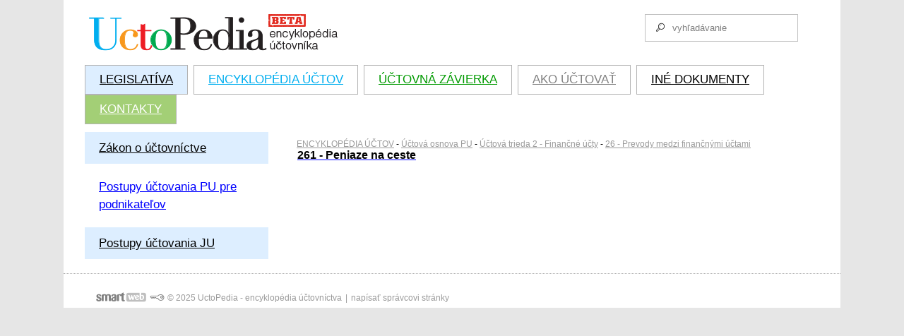

--- FILE ---
content_type: text/html; charset=UTF-8
request_url: http://www.uctopedia.sk/encyklopedia-uctov/uctova-osnova-pu/uctova-trieda-2-financne-ucty/26-prevody-medzi-financnymi-uctami/
body_size: 3559
content:
<!DOCTYPE html>
<!--
Smartweb 3.3 CMS
Copyright &copy; 2014 Smartweb&reg; s.r.o.
Informácie a obrázky publikované na tejto stránke aj jej grafický
vzhľad (webdesign) sú chránené autorským právom. Ani obrázky ani
informácie sa nesmú žiadným spôsobom ani žiadnou formou rozširovať,
alebo používať bez predchádzajúceho písomného súhlasu, s výnimkou,
ak je to výslovne dovolené.
-->
<html   lang="sk"><head><meta charset="UTF-8"/>
 <title>UctoPedia - Účtová trieda 2 - Finančné účty - 26 - Prevody medzi finančnými účtami</title>
<meta name="viewport" content="width=device-width" />
<meta name="description" content="UctoPedia - encyklop&eacute;dia &uacute;čtovn&iacute;ctva"/>
<meta name="keywords" lang="sk" content="UctoPedia - encyklop&eacute;dia &uacute;čtovn&iacute;ctva"/>
<meta name="generator" content="smartweb"/>
<meta name="robots" content="index,follow"/>
<meta property="og:type" content="website"/>
<meta property="og:url" content="http://www.uctopedia.sk/encyklopedia-uctov/uctova-osnova-pu/uctova-trieda-2-financne-ucty/26-prevody-medzi-financnymi-uctami/"/>
<meta property="og:site_name" content="UctoPedia"/>
<meta property="og:title" content="UctoPedia - Účtová trieda 2 - Finančné účty - 26 - Prevody medzi finančnými účtami"/>
  <meta property="og:description" content="UctoPedia - encyklop&eacute;dia &uacute;čtovn&iacute;ctva"/>
<meta name="twitter:card" content="summary"/>
<meta name="twitter:site" content="uctopedia.sk"/>
<meta name="twitter:title" content="UctoPedia - Účtová trieda 2 - Finančné účty - 26 - Prevody medzi finančnými účtami"/>
<meta name="twitter:description" content="UctoPedia - encyklop&eacute;dia &uacute;čtovn&iacute;ctva"/>
<meta name="twitter:url" content="http://www.uctopedia.sk/encyklopedia-uctov/uctova-osnova-pu/uctova-trieda-2-financne-ucty/26-prevody-medzi-financnymi-uctami/"/>
<!--formatted--><link rel="canonical" href="http://www.uctopedia.sk/encyklopedia-uctov/uctova-osnova-pu/uctova-trieda-2-financne-ucty/26-prevody-medzi-financnymi-uctami/"/>
<link rel="alternate" href="http://www.uctopedia.sk/encyklopedia-uctov/uctova-osnova-pu/uctova-trieda-2-financne-ucty/26-prevody-medzi-financnymi-uctami/?os"/>
<link rel="alternate" href="http://www.uctopedia.sk/encyklopedia-uctov/uctova-osnova-pu/uctova-trieda-2-financne-ucty/26-prevody-medzi-financnymi-uctami/?os=iphone"/>
<link rel="alternate" href="http://www.uctopedia.sk/encyklopedia-uctov/uctova-osnova-pu/uctova-trieda-2-financne-ucty/26-prevody-medzi-financnymi-uctami/?os=androidphone"/>
<link rel="alternate" href="http://www.uctopedia.sk/encyklopedia-uctov/uctova-osnova-pu/uctova-trieda-2-financne-ucty/26-prevody-medzi-financnymi-uctami/?os=windowsphone"/>
<link rel="alternate" href="http://www.uctopedia.sk/encyklopedia-uctov/uctova-osnova-pu/uctova-trieda-2-financne-ucty/26-prevody-medzi-financnymi-uctami/?os=blackberryphone"/>
 <link rel="stylesheet" type="text/css" href="/cache/css/defaultStyles_799ac.css?1761800664"/><link rel="stylesheet" type="text/css" href="/cache/css/pgcpyc18hjwhz4937.d41d8cd98f00b204e9800998ecf8427e.css?1761800664"/><link rel="stylesheet" type="text/css" href="/cache/css/DefaultEffects.css"/><link rel="stylesheet" type="text/css" href="/cache/js/jquery.fancybox.css"/><link rel="stylesheet" type="text/css" href="/cache/js/sw_jq1.10.2/css/ui.css"/>
 <script type="text/javascript" src="../../../../../../cache/js/flashdetect.js"></script><script type="text/javascript" src="../../../../../../cache/js/jquery-1.10.2.min.js"></script><script type="text/javascript" src="../../../../../../cache/js/jquery-migrate-1.2.1.min.js"></script><script type="text/javascript" src="../../../../../../cache/js/sw_jq1.10.2/jq.js"></script><script type="text/javascript" src="../../../../../../cache/js/jquery.cycle2.min.js"></script><script type="text/javascript" src="../../../../../../cache/js/jquery.ajaxLoader.js"></script><script type="text/javascript" src="../../../../../../cache/js/jquery.printElement.min.js"></script><script type="text/javascript" src="../../../../../../cache/js/jquery.validate.min.js"></script><script type="text/javascript" src="../../../../../../cache/js/jquery.number_format.js"></script><script type="text/javascript" src="../../../../../../cache/js/jquery.tools.min.js"></script><script type="text/javascript" src="../../../../../../cache/js/jquery.tipsy.js"></script><script type="text/javascript" src="../../../../../../cache/js/jquery.galleriffic.js"></script><script type="text/javascript" src="../../../../../../cache/js/jquery.crawler.js"></script><script type="text/javascript" src="../../../../../../cache/js/jquery.tablesorter.min.js"></script><script type="text/javascript" src="../../../../../../cache/js/jquery.tablesorter.widgets.min.js"></script><script type="text/javascript" src="../../../../../../cache/js/jquery.tooltipster.min.js"></script><script type="text/javascript" src="../../../../../../cache/js/search.js"></script><script type="text/javascript" src="../../../../../../cache/js/jquery.sticky.js"></script><script type="text/javascript" src="http://maps.googleapis.com/maps/api/js?sensor=false"></script><script type="text/javascript" src="../../../../../../cache/js/lunametrics-youtube-v6.js"></script><script type="text/javascript" src="https://apis.google.com/js/platform.js" async defer></script><script type="text/javascript" src="/cache/script/jquery.pgcpyc18hjwhz4937.d41d8cd98f00b204e9800998ecf8427e.js?1761800664"></script>
<script type="text/javascript">
// <![CDATA[ 
function goBack(){location.href="";}
(function(i,s,o,g,r,a,m){i['GoogleAnalyticsObject']=r;i[r]=i[r]||function(){(i[r].q=i[r].q||[]).push(arguments)},i[r].l=1*new Date();a=s.createElement(o),m=s.getElementsByTagName(o)[0];a.async=1;a.src=g;m.parentNode.insertBefore(a,m)})(window,document,'script','//www.google-analytics.com/analytics.js','ga');
ga('create', 'UA-47299962-1', 'uctopedia.sk');
ga('send', 'pageview');

window.___gcfg = {
lang: 'sk'
}
$(window).load(function(){
if(window.devicePixelRatio>=2){
$("img").each(function(){
var $this=$(this);
if ($this.attr("data-src-retina")!=undefined && $this.attr("data-src-retina")!="")
{
$this.attr("src",$this.attr("data-src-retina"));
}
});
};
});
// ]]>
</script>
</head><body><script type="text/javascript" src="../../../../../../cache/js/jquery.cycle2.swipe.min.js"></script><script type="text/javascript" src="../../../../../../cache/js/ios6fix.js"></script>
<script type="text/javascript">
// <![CDATA[ 
// ]]>
</script>
<div id="search_result_div"><div id="search_result"></div></div><!-- PageHolder --><div id="PageHolder"><!-- Head --><header><div id="Head"><div id="HeadTop"><div class="left"><div><!-- Logo --><div id="Logo"><a href="/novinky-hlavna-stranka/" ><img  src="../../../../../../../images/uctopedia_logo_1ab57dc841f78e00.png" data-src-retina="../../../../../../../images/uctopedia_logo_1b8c7a49069d801b@2x.png" width="367" height="72"   style="vertical-align:middle;position:relative;box-sizing:border-box;-moz-box-sizing:border-box;-webkit-box-sizing: border-box;"  data-cycle-desc="UctoPedia - encyklop&eacute;dia &uacute;čtovn&iacute;ctva" alt="UctoPedia - encyklop&eacute;dia &uacute;čtovn&iacute;ctva" /></a></div><!-- /Logo --></div></div><div class="right"><div class="right"><div id="Search" class="Search"><div class="SearchInput_Div"><table style="width:100%;margin: 0;padidng:0;border:0;"><tr><td class="icon-search" style="vertical-align:middle;padding-left:5px;"></td><td style="width:100%;vertical-align:middle;padding-left:10px;"><form action="../../../../../../search/" method="get" style="padding:0px; margin:0px;"><input type="hidden" name="lang" value="sk"/>
<input type="text" id="qs" name="q" onkeyup="search_spotlight(this.value)" class="SearchInput" accesskey="s" value="vyhľadávanie"/>
</form></td></tr></table></div><div id="search_result_pos"></div></div></div><div class="clear"></div></div><div class="left"><div><!-- Menu --><div id="Menu"><ul class="Menu"><li class="MenuLevel1" id="m_-legislativa--11"><div class="mainmenu-item"><a class="menu-item" href="/legislativa/" target="_self"><span><small></small>LEGISLATÍVA</span></a></div></li><li class="MenuLevel1" id="m_-encyklopedia-uctov--11"><div class="mainmenu-item"><a class="menu-item" href="/encyklopedia-uctov/" target="_self"><span><small></small>ENCYKLOPÉDIA ÚČTOV</span></a></div></li><li class="MenuLevel1" id="m_-uctovna-zavierka--11"><div class="mainmenu-item"><a class="menu-item" href="/uctovna-zavierka/" target="_self"><span><small></small>ÚČTOVNÁ ZÁVIERKA</span></a></div></li><li class="MenuLevel1" id="m_-ako-uctovat--11"><div class="mainmenu-item"><a class="menu-item" href="/ako-uctovat/" target="_self"><span><small></small>AKO ÚČTOVAŤ</span></a></div></li><li class="MenuLevel1" id="m_-ine-dokumenty--11"><div class="mainmenu-item"><a class="menu-item" href="/ine-dokumenty/" target="_self"><span><small></small>INÉ DOKUMENTY</span></a></div></li><li class="MenuLevel1" id="m_-kontakty--11"><div class="mainmenu-item"><a class="menu-item" href="/kontakty/" target="_self"><span><small></small>KONTAKTY</span></a></div></li></ul><div class="clear"></div><div class="clear"></div></div><div class="clear"></div><!-- /Menu --></div></div><div></div></div><div class="clear"></div></div></header><!-- /Head --><!-- Body --><div id="Body"><div id="BodyTop"><div class="right"></div></div><div class="clear"></div><div id="DataHolder"><div id="LeftSide" style="min-height:1px;"><div id="LeftSideTop"><div class="left"><div><div id="SecondaryMenu"><ul class="Menu"><li class="MenuDelimiter1"><span style="display:block"> </span></li><li class="MenuLevel1" id="m_-zakon-o-uctovnictve--11"><div class="mainmenu-item"><a class="menu-item" href="/zakon-o-uctovnictve/" target="_self"><span class="m_-zakon-o-uctovnictve--11"><small></small>Zákon o účtovníctve</span></a></div></li><li class="MenuLevel1" id="m_-postupy-uctovania-pu-pre-podnikatelov--11"><div class="mainmenu-item"><a class="menu-item" href="/postupy-uctovania-pu-pre-podnikatelov/" target="_self"><span class="m_-postupy-uctovania-pu-pre-podnikatelov--11"><small></small>Postupy účtovania PU pre podnikateľov</span></a></div></li><li class="MenuLevel1" id="m_-postupy-uctovania-ju--11"><div class="mainmenu-item"><a class="menu-item" href="/postupy-uctovania-ju/" target="_self"><span class="m_-postupy-uctovania-ju--11"><small></small>Postupy účtovania JU</span></a></div></li></ul><div class="clear"></div></div></div></div><div><div></div></div></div><div class="clear"></div></div><div id="ContentHolder"><div id="ContentTop"><div><div></div></div><div><div><a class="PathText" href="/encyklopedia-uctov/">ENCYKLOPÉDIA ÚČTOV</a><span class="PathSeparator">   -   </span><a class="PathText" href="/encyklopedia-uctov/uctova-osnova-pu/">Účtová osnova PU</a><span class="PathSeparator">   -   </span><a class="PathText" href="/encyklopedia-uctov/uctova-osnova-pu/uctova-trieda-2-financne-ucty/">Účtová trieda 2 - Finančné účty</a><span class="PathSeparator">   -   </span><a class="PathText" href="/encyklopedia-uctov/uctova-osnova-pu/uctova-trieda-2-financne-ucty/26-prevody-medzi-financnymi-uctami/">26 - Prevody medzi finančnými účtami</a></div></div></div><div class="clear"></div><div id="ContentPanel"><div id="Data2">
<div>
<div id="ThemeNavigation_id26" class="ThemeNavigation ThemeNavigationType3"><div class="ThemeNavigationItems"><a href="/encyklopedia-uctov/uctova-osnova-pu/uctova-trieda-2-financne-ucty/26-prevody-medzi-financnymi-uctami/261-peniaze-na-ceste/"><li class="articleTitleNoStyle"><h3 class="ArticleTitle" id="m_261-peniaze-na-ceste-id3">261 - Peniaze na ceste</h3></li></a></a><div class="ThemeNavigation_3"></div><div class="clear"></div></div><div class="clear"></div></div><div class="clear"></div><div class="clear"></div>
</div>
</div><div id="gallery"></div><div id="ImageNews"><div class="clear"></div></div></div></div><div class="clear"></div></div></div><div class="clear"></div><!-- /Body --><!-- Foot --><footer><div id="Foot"><div id="FootTop"><div><div><div style="float:left;position:relative;left:40px;" id="Copyright"><div><div class="copyright-logo"><a href="http://www.smartweb.sk" target="_blank"><span class="customicon-smartweb" style="font-size:16px;color:gray;"></span></a></div><div class="copyright-key"><a href="http://www2d.smartweb.eu/my/?id-_skpgcpyc18hjwhz4937&amp;lang=sk&amp;site=uctopedia.sk" target="_parent" title="Published: 30.10.2025 06:04 *LIVE*"><span class="customicon-key" style="font-size:11px;color:gray;"></span></a></div><div class="copyright-company">
&copy; 2025 UctoPedia - encyklop&eacute;dia &uacute;čtovn&iacute;ctva</div><div class="copyright-separator">|</div><div class="copyright-mailto"><a href="mailto:support@smartweb.sk?Subject=uctopedia.sk">napísať správcovi stránky</a></div></div></div><div class="clear"></div></div></div></div><div class="clear"></div></div></footer><!-- /Foot -->
</div><!-- /PageHolder --><div id="hint" style="display:none;position:absolute;"><div class="hint_in"><div id="hint_title"></div><div id="hint_text"></div></div></div><script type="text/javascript" src="../../../../../../cache/js/jquery.mousewheel-3.0.6.pack.js"></script><script type="text/javascript" src="../../../../../../cache/js/jquery.fancybox.pack.js"></script><script type="text/javascript" src="../../../../../../cache/js/jquery.scrolltofixed.min.js"></script><script type="text/javascript" src="../../../../../../cache/js/jquery.pretty-text-diff.min.js"></script><script type="text/javascript" src="../../../../../../cache/js/jquery.highlight.min.js"></script><script type="text/javascript" src="../../../../../../cache/js/form_2_2.js"></script><script type="text/javascript" src="../../../../../../cache/js/ajaxroutine.js"></script><script type="text/javascript" src="../../../../../../cache/js/base64.js"></script><script type="text/javascript" src="../../../../../../cache/js/shopping_cart_2_2.js"></script><script type="text/javascript" src="../../../../../../cache/js/smartweb.js"></script><script type="text/javascript" src="../../../../../../cache/js/jquery-ui-1.10.4.min.js"></script><script type="text/javascript" src="../../../../../../cache/js/jquery.easing.1.3.js"></script>
<div id="div_g_growl" onmouseover="g_growl_over()" onmouseout="g_growl_out()"><table class="cellpadding5" style="height:60px;width:100%;"><tr><td id="td_icon" style="vertical-align:middle;"></td><td id="td_text" style="vertical-align:middle;"></td></tr></table></div>
<script type="text/javascript" src="/cache/script/pgcpyc18hjwhz4937.d41d8cd98f00b204e9800998ecf8427e.js?1761800664"></script>
</body>
</html>

--- FILE ---
content_type: text/css
request_url: http://www.uctopedia.sk/cache/css/pgcpyc18hjwhz4937.d41d8cd98f00b204e9800998ecf8427e.css?1761800664
body_size: 5064
content:
html,body{font-size: 12px;}
#Body{margin:auto; z-index: 99;text-align:left;background-color:#ffffff;border-bottom-width:0px;border-bottom-style:solid;border-left-width:0px;border-left-style:solid;border-right-width:0px;border-right-style:solid;padding-left:10px;padding-right:10px;border-top-width:0px;width:1080px;background-image: ;background-position: ;background-repeat: ;}
#Menu{z-index: 99;background-position:top left;margin-left:10px;margin-top:10px;}
#Content{position: relative; z-index: 99;}
#Head{text-align:left;padding-left:20px;padding-right:20px;width:1060px;}
#Logo{background-position:top left;position:relative;z-index:99;margin-left:10px;margin-top:10px;width:367px;height:72px;overflow:hidden;}
#Foot{text-align: center;text-align:left;width:1100px;}
#LeftSide{float: left; z-index: 99;width: 260px;text-align:left;background-repeat: no-repeat;border-bottom-width:0px;border-bottom-style:solid;border-right-width:0px;border-right-style:solid;padding-bottom:20px;padding-left:20px;padding-right:20px;border-top-width:0px;border-left-width:0px;background-image: ;background-position: ;background-repeat: ;}
#RightSide{float:right; z-index: 99;text-align:left;border-bottom-width:0px;border-bottom-style:solid;border-left-width:0px;border-left-style:solid;border-right-width:0px;border-right-style:solid;border-top-width:0px;padding-bottom:20px;padding-right:20px;padding-top:20px;padding-left:20px;width: -20px;background-image: ;background-position: ;background-repeat: ;}
#ContentHolder{float: left;text-align:left;border-bottom-width:0px;border-bottom-style:solid;border-left-width:0px;border-left-style:solid;border-right-width:0px;border-right-style:solid;padding-top:20px;padding-bottom:20px;padding-left:20px;padding-right:20px;border-top-width:0px;width:700px;margin-left:0px;position:static;background-image: ;background-position: ;background-repeat: ;width:740px;}
#Menu .Menu,#SubMenu .Menu,.SubMenu,#SubMenu1 .Menu,.SubMenu1,#SubMenu2 .Menu,.SubMenu2,.ProductMenu,.ProductSubMenu{margin-left: 0; padding-left: 0;}
.MenuLevel1,.ProductMenuLevel1,.ProductMenuLevel1selected{float:left;}
.ArticleP,table{z-index: 99; position: relative;}
.Gallery{display: block;}
.FloatingContentPadding{padding-top:1em; padding-bottom:1em; box-sizing: border-box; -webkit-box-sizing: border-box; -moz-box-sizing: border-box;}
.SeparatorRule{width:20px; float:left;}
#Search{width:100%;}
#SubMenu ul.Menu{}
.MenuLevel2 ul.SubMenu{}
.MenuLevel2,.MenuLevel3,.MenuLevel4,.MenuDelimiter1,.MenuDelimiter2,.MenuDelimiter3,.MenuDelimiter4,.MenuDelimiter5{float:left;}
cite{margin-left: 3px;}
.scrollable .items{width:20000em; position:absolute; clear:both;}
.ThemeNavigationItems .ArticleTitle{margin-left:1px;}
.ThemeNavigationSubtitle{font-size:10px;color: #888888;}
.ThemeNavigationSlide{margin-left: 10px; margin-right: 10px;}
.CustomTemplateTable{padding: 0px; margin: 0px;}
.hint_in{background-color:#fffdb0; margin:5px; padding:5px; border:1px solid #b6b9b7;}
.CopyrightLogo{margin-top:-10px;}
.CopyrightKey{margin-top:-5px;}
#Search, #SearchR{background-color:transparent;}
#login_form{width: 400px;}
#user_forget_form{width: 400px;}
.switchDevice{clear:both;display:table;width:100%;margin-top:10px;text-align:center;margin-top:10px;table-layout: fixed;border:0;padding: 0;box-sizing: border-box;-webkit-box-sizing: border-box;-moz-box-sizing: border-box;padding-left:38px;padding-right:38px;padding-bottom:38px;}
.switchDevice a{display: table-cell;width: 50%;padding: 19px;text-align: center;vertical-align: middle;font-size: 92px;background: #2d353f;color:#ffffff;}
.switchDevice a:first-child{border-right:1px solid #4f4f4f;-webkit-border-radius: 57px 0px 0px 57px;-moz-border-radius: 57px 0px 0px 57px;border-radius: 57px 0px 0px 57px;}
.switchDevice a:last-child{border-left:1px solid #292929;-webkit-border-radius: 0px 57px 57px 0px;-moz-border-radius: 0px 57px 57px 0px;border-radius: 0px 57px 57px 0px;}
.switchDevice a.active{background: #ffffff;color: #2d353f;}
.contact-icon{padding-right: 0.5em;}
.formValue .form_input,.formValue .cart_input, .formValue select, .formFile .buttonFile{border:0;background-color:transparent;outline: none;}
.formValue select{appearance: none;-webkit-appearance: none;-moz-appearance: none;-ms-appearance: none;-o-appearance: none;text-indent: 0.01px;text-overflow: "";background:url(/images/dropdown.gif) right center no-repeat;-webkit-border-radius: 0;-moz-border-radius:0;border-radius:0;}
.formFile .buttonFile{appearance: none;-webkit-appearance: none;-moz-appearance: none;-ms-appearance: none;-o-appearance: none;text-indent: 0.01px;text-overflow: "";-webkit-border-radius: 0;-moz-border-radius:0;border-radius:0;}
#PageHolder{width:1100px;margin:auto;text-align:left;background-color:#ffffff;border-bottom-width:0px;border-bottom-style:solid;border-left-width:0px;border-left-style:solid;border-right-width:0px;border-right-style:solid;border-top-width:0px;background-image: ;background-position: ;background-repeat: ;}
body#Responsive #PageHolder{max-width:1100px;width:100%;}
.megamenu_group > .megamenu_item > div > .content_group{max-width: 1100px;}
footer{height:40px;border-top-width:1px;border-top-style:dotted;border-top-color:#b3b3b3;padding-top:20px;border-bottom-width:0px;border-left-width:0px;border-right-width:0px;background-image: ;background-position: ;background-repeat: ;}
body, .content_group.transparency{background-color:#e6e6e6;background-image: ;background-position: ;background-repeat: ;}
header{border-bottom-width:0px;border-bottom-style:solid;border-left-width:0px;border-left-style:solid;border-right-width:0px;border-right-style:solid;border-top-width:0px;background-image: ;background-position: ;background-repeat: ;}
#ContentHolderFull{padding-top:20px;padding-bottom:20;padding-left:20px;padding-right:20;width:700px;margin-left:0px;position:static;background-image: ;background-position: ;background-repeat: ;}
.SearchInput_Div{border:1px solid 000000;}
.Search,.SearchR{padding-left:10px;padding-top:20px;padding-right:40px;padding-bottom:10px;}
.SearchInput_Div,.SearchRInput_Div{padding-left:10px;padding-top:10px;padding-right:10px;padding-bottom:10px;}
#SecondaryMenu ul.Menu li.MenuDelimiter1{display:none;}
#SecondaryMenu .Menu li{clear:both;display:inline-block;height:auto;}
#Menu .MenuLevel1, #SubMenu .MenuLevel1, #SubMenu1 .MenuLevel1{border-top-width:1px;border-top-style:solid;border-top-color:#b3b3b3;border-bottom-width:1px;border-bottom-style:solid;border-left-width:1px;border-left-style:solid;border-right-width:1px;border-right-style:solid;margin-right:8px;border-bottom-color:#b3b3b3;border-left-color:#b3b3b3;border-right-color:#b3b3b3;}
#Menu .MenuLevel2, #SubMenu .MenuLevel2, #SubMenu1 .MenuLevel2{border-bottom-width:1px;border-bottom-style:dotted;border-bottom-color:#cdcdcd;margin-top:10px;border-top-width:0px;border-left-width:0px;border-right-width:0px;}
#Menu .MenuLevel2:last-child, #SubMenu .MenuLevel2:last-child, #SubMenu1 .MenuLevel2:last-child{border:0;}
#Menu .MenuLevel3, #SubMenu .MenuLevel3, #SubMenu1 .MenuLevel3{border-bottom-width:1px;border-bottom-style:solid;border-bottom-color:#e6e6e6;margin-top:1px;border-top-width:0px;border-left-width:0px;border-right-width:0px;}
#Menu .MenuLevel3:last-child, #SubMenu .MenuLevel3:last-child, #SubMenu1 .MenuLevel3:last-child{border:0;}
#Menu .MenuLevel4, #SubMenu .MenuLevel4, #SubMenu1 .MenuLevel4{border-bottom-width:0px;border-bottom-style:solid;border-left-width:0px;border-left-style:solid;border-right-width:0px;border-right-style:solid;margin-top:1px;border-top-width:0px;}
#Menu .MenuLevel5, #SubMenu .MenuLevel5, #SubMenu1 .MenuLevel5{border-bottom-width:0px;border-bottom-style:solid;border-left-width:0px;border-left-style:solid;border-right-width:0px;border-right-style:solid;margin-top:1px;border-top-width:0px;}
#SecondaryMenu .MenuLevel1{border-bottom-width:0px;border-bottom-style:solid;border-left-width:0px;border-left-style:solid;border-right-width:0px;border-right-style:solid;margin-top:10px;border-top-width:0px;}
#SecondaryMenu .MenuLevel2, #SecondarySubMenu .MenuLevel2{border-bottom-width:0px;border-bottom-style:solid;border-left-width:0px;border-left-style:solid;border-right-width:0px;border-right-style:solid;border-top-width:0px;}
#SecondaryMenu .MenuLevel3, #SecondarySubMenu .MenuLevel3, #SecondarySubMenu1 .MenuLevel3{border-bottom-width:0px;border-bottom-style:solid;border-left-width:0px;border-left-style:solid;border-right-width:0px;border-right-style:solid;border-top-width:0px;}
#SubMenu{background-position:top left;}
#SubMenu1{background-position:top left;}
#SecondaryMenu{background-position:top left;width:260px;}
#SecondarySubMenu{background-position:top left;}
#SecondarySubMenu1{background-position:top left;}
#Menu li.MenuOffsetLast1, #SubMenu li.MenuOffsetLast1, #SubMenu1 li.MenuOffsetLast1{background-position:top left;background-color:#e6e6e6;}
#Menu li.MenuOffsetLast2, #SubMenu li.MenuOffsetLast2, #SubMenu1 li.MenuOffsetLast2{background-position:top left;background-color:#ffffff;}
#Menu li.MenuOffsetLast3, #SubMenu li.MenuOffsetLast3, #SubMenu1 li.MenuOffsetLast3{background-position:top left;background-color:#ffffff;}
#Menu li.MenuOffsetLast4, #SubMenu li.MenuOffsetLast4, #SubMenu1 li.MenuOffsetLast4{background-position:top left;}
.MenuOffsetLast4{background-color:#ffffff;}
#Menu li.MenuOffsetLast5, #SubMenu li.MenuOffsetLast5, #SubMenu1 li.MenuOffsetLast5{background-position:top left;background-color:#ffffff;}
#SecondaryMenu .MenuOffsetLast1{background-position:top left;background-color:#ffffff;}
#SecondaryMenu .MenuOffsetLast2, #SecondarySubMenu .MenuOffsetLast2{background-position:top left;}
#SecondaryMenu .MenuOffsetLast3, #SecondarySubMenu1 .MenuOffsetLast3{background-position:top left;}
#Menu .MenuDelimiter1{background-position:top left;}
.MenuDelimiter2{background-position:top left;}
.MenuDelimiter3{background-position:top left;}
.MenuDelimiter4{background-position:top left;}
.MenuDelimiter5{background-position:top left;}
h1.MainTitle{color:#transparent;font-size:transparentpx;font-weight:400;}
h2.SubTitle{color:#3300ff;font-size:16px;font-weight:400;}
.PathText{color:#9a9a9a;}
.PathText:hover{color:#ff0000;}
h3.ArticleTitle{color:#000000;font-size:16px;font-weight:400;}
.Article, .CArticle, .ArticlePntb, .ArticleP, .ArticleCheck, .ArticlePtnb, .ArticleX, .ArticleStar, .ArticleAsterisk, .CArticleAsterisk, .CArticleCheck, .CArticleX, .CArticleP, .CArticleStar{font-size:14px;font-weight:400;}
.ArticleBR li{margin-top: 0.5em;}
.ArticleBR li .ArticleTitle{padding-top: 0.5em;}
.ArticleBR, .Perex{margin-bottom: 0.5em;}
#Copyright a,#Copyright{color:#9a9a9a;}
.dynamicMenu{margin-top: 20px;}
.dynamicMenu .dynamicMenuAnchor{margin-top:2px;padding-top:1px;padding-bottom:1px;font-family:Arial, Helvetica, sans-serif;font-size:11px;}
.dynamicMenu .dynamicMenuAnchor a{font-weight:400 !important;color:#000000;}
.dynamicMenu .dynamicMenuAnchor a:hover,.dynamicMenu .dynamicMenuAnchor.active a{color:#000000;}
.dynamicMenu .dynamicMenuAnchor:hover,.dynamicMenu .dynamicMenuAnchor.active{background-color:#ddeeff;}
.formTitle{font-family:Arial, Helvetica, sans-serif;font-weight:400;font-size:14px;}
.formSubTitle span{font-family:Arial, Helvetica, sans-serif;font-weight:400;font-size:14px;}
.formName{font-family:Arial, Helvetica, sans-serif;font-weight:400;font-size:14px;text-align:left;vertical-align:top;min-width:35%;width:35%;}
.formValue *{font-family:Arial, Helvetica, sans-serif;font-weight:400;font-size:14px;}
.required_error, #login_error{font-family:Arial, Helvetica, sans-serif;font-weight:400;font-size:14px;}
.required{color:#ff0000;}
.formButton input.sendButton{font-family:Arial, Helvetica, sans-serif;font-weight:400;font-size:14px;color:#000000;background-color: #ffffff;padding-left: 10px;padding-right: 10px;padding-top: 5px;padding-bottom: 5px;}
.formValue{text-align:left;vertical-align:top;min-width:65%;width:65%;}
.formSubTitle{text-align: left;}
.formButton{text-align: left;}
.formDiv{background-position:top left;}
.formInput{background-position:top left;}
.formTextarea{background-position:top left;}
.formSelect{background-position:top left;}
.formInput, .formTextarea, .formSelect, .formFile .buttonIcon{background-color:#ffffff;}
.formValue .formInput, .formValue .formTextarea, .formValue .formSelect, .formButton input.sendButton, .formValue .buttonIcon{-moz-border-radius: 5px;-webkit-border-radius: 5px;-khtml-border-radius: 5px;border-radius: 5px;border-style: solid;border-width:1px;border-color:#cdcdcd;}
.formValue .formInput, .formValue .formTextarea, .formValue .formSelect{-webkit-box-shadow:inset 0px 3px 8px rgba(40, 40, 40, 0.10);-moz-box-shadow:inset 0px 3px 8px rgba(40, 40, 40, 0.10);box-shadow:inset 0px 3px 8px rgba(40, 40, 40, 0.10);}
.formButton input.sendButton, .formValue .buttonIcon{-webkit-box-shadow:inset 0px 3px 8px rgba(40, 40, 40, 0.10);-moz-box-shadow:inset 0px 3px 8px rgba(40, 40, 40, 0.10);box-shadow:inset 0px 3px 8px rgba(40, 40, 40, 0.10);}
h2.SubTitleNews{font-family: Arial, Helvetica, sans-serif;font-size: 14px;font-weight: 400;color: #000000;}
.NewsLeft .PerexText{font-family: Arial, Helvetica, sans-serif;font-size: 14px;font-weight: 400;color: #000000;}
.NewsLeft .PerexText .author{font-family: Arial, Helvetica, sans-serif;font-size: 10px;font-weight: 400;color: #666666;}
.NewsLeft .NewsItemRow.TimeLine .NewsItemPreviewsDate > div > small{font-family: Arial, Helvetica, sans-serif;font-size: 12px;font-weight: 400;color: #808080;}
.NewsLeft .NewsItemRow.TimeLine .NewsItemPreviewsDate > div > small, .NewsLeft .NewsItemRow.TimeLine .NewsItemPreviewsDate > div > .step{background-color: #ffffff;}
.NewsLeft .NewsItemLighlight > div{-moz-border-radius-topright: 0px;-webkit-border-top-right-radius: 0px;border-top-right-radius: 0px;-moz-border-radius-bottomleft: 0px;-webkit-border-bottom-left-radius: 0px;border-bottom-left-radius: 0px;-moz-border-radius-bottomright: 0px;-webkit-border-bottom-right-radius: 0px;border-bottom-right-radius: 0px;padding-top:0px;padding-bottom:0px;padding-left:0px;padding-right:0px;border-bottom-width:0px;border-bottom-style:solid;border-left-width:0px;border-left-style:solid;border-right-width:0px;border-right-style:solid;-moz-border-radius-topleft: 0px;-webkit-border-top-left-radius: 0px;border-top-left-radius: 0px;border-top-width:0px;}
.NewsLeft .NewsItemRow .NewsItem2 > div, .NewsLeft .NewsItemRow .NewsItem1{-moz-border-radius-topright: 0px;-webkit-border-top-right-radius: 0px;border-top-right-radius: 0px;-moz-border-radius-bottomleft: 0px;-webkit-border-bottom-left-radius: 0px;border-bottom-left-radius: 0px;-moz-border-radius-bottomright: 0px;-webkit-border-bottom-right-radius: 0px;border-bottom-right-radius: 0px;-moz-border-radius-topleft: 0px;-webkit-border-top-left-radius: 0px;border-top-left-radius: 0px;}
.NewsLeft .NewsItemRow .NewsItem1, .NewsLeft .NewsItemRow .NewsItem2 > div{padding-top:0px;padding-bottom:0px;padding-left:0px;padding-right:0px;border-bottom-width:0px;border-bottom-style:solid;border-left-width:0px;border-left-style:solid;border-right-width:0px;border-right-style:solid;border-top-width:0px;}
.NewsLeft .NewsItemRow.TimeLine .NewsItemPreviewsDate{padding-top: 0px;}
address.Contact, address.Contact a{font-family: Arial, Helvetica, sans-serif;font-weight: 100;}
body#Responsive #ContentHolder{width:100%;display:block;}
body#Responsive #ContentHolderFull{max-width:700px;display:block;}
body#Responsive #Head{max-width:1060px;width:100%;}
body#Responsive #Body{max-width:1080px;width:100%;}
body#Responsive #Foot{max-width:1100px;width:100%;}
.formName,.formValue{padding-top:10px;}
table tr.formTrFirst td{padding-top:0;}
.formValue .formInput{padding-left: 10px;padding-right: 10px;padding-top: 5px;padding-bottom: 5px;}
.formValue .formTextarea{padding-left: 10px;padding-right: 10px;padding-top: 5px;padding-bottom: 5px;}
.formValue .formSelect{padding-left: 10px;padding-right: 10px;padding-top: 5px;padding-bottom: 5px;}
li .m_legislativa-site-uctopedia-sk-1{background-color:red;}
a, a span, a div{color:blue;text-decoration: underline;}
.Perex{font-size: 19px;padding-top: 10px;}
.MainTitle{font-size:18px;color:#3333ff;}
h3.ArticleTitle,h3.ArticleTitle a,h3.CArticleTitle{font-size:16px;color:#000000;text-align: left;}
.TableCaption{padding:5px 0px;font-size:14px;color:#000000;text-align:left;}
.TableCell{font-size:12px;}
.TableFirstRowHeader th{font-size:12px;}
.Table, .TableFirstRowHeader{}
.SeparatorHorizontal{background: none;background-color:transparent;width:auto;height:auto;padding:0;top:0;margin:0;background-color:#e6e6e6;height:1px;margin-top:10px;margin-bottom:10px;}
.SeparatorHR{display:none}
 .booklet{width:800px;height:600px;position:relative;margin:0 auto 10px;overflow:visible !important;border:1px solid #efefef;}
 .booklet .b-page{left:0;top:0;position:absolute;overflow:hidden;padding:0;outline:1px solid rgba(0,0,0,0);}
  .booklet .b-pN{}
 .booklet .b-p0{}
 .booklet .b-p1{}
 .booklet .b-p2{}
 .booklet .b-p3{background-image:url("/img/booklet/shadow.png");background-repeat:repeat-y;background-position:0 10px;}
 .booklet .b-p4{}
         .booklet .b-wrap{top:0;position:absolute;}
 .booklet .b-wrap-left{background:#fff;}
 .booklet .b-wrap-right{background:#efefef;}
  .booklet .b-pN .b-wrap, .booklet .b-p1 .b-wrap, .booklet .b-p2 .b-wrap, .booklet .b-p3 .b-wrap, .booklet .b-p4 .b-wrap{left:0;}
 .booklet .b-p0 .b-wrap{right:0;}
      .booklet .b-page-blank{padding:0;width:100%;height:100%;}
 .booklet .b-page-cover{padding:0;width:100%;height:100%;background:#925C0E;}
 .booklet .b-page-cover h3{color:#fff;text-shadow:0 1px 3px #222;}
  .booklet .b-counter{bottom:10px;position:absolute;display:block;width:25px;height:20px;background:#ccc;color:#444;text-align:center;font-family:Georgia, "Times New Roman", Times, serif;font-size:10px;padding:5px 0 0;}
 .booklet .b-wrap-left  .b-counter{left:10px;}
 .booklet .b-wrap-right .b-counter{right:10px;}
  .booklet .b-shadow-f{right:0;top:0;position:absolute;opacity:0;background-image:url("/img/booklet/shadow-top-forward.png");background-repeat:repeat-y;background-position:100% 0;}
 .booklet .b-shadow-b{left:0;top:0;position:absolute;opacity:0;background-image:url("/img/booklet/shadow-top-back.png"); background-repeat:repeat-y;background-position:0 0;}
  .booklet .b-p0{background-image:url("/img/booklet/shadow.png");background-repeat:repeat-y;background-position:100% 10px;}
      .booklet .b-grab{cursor: url("/img/booklet/openhand.cur"), default;}
 .booklet .b-grabbing{cursor: url("/img/booklet/closedhand.cur"), default;}
      .booklet .b-overlay{top:0;position:absolute;height:100%;width:50%;}
 .booklet .b-overlay-prev{left:0;}
 .booklet .b-overlay-next{right:0;}
      .booklet .b-tab{background:#000;height:40px;width:100%;padding:10px 0 0;text-align:center;color:#ccc;position:absolute;font-size:11px;}
 .booklet .b-tab-prev{left:0;}
 .booklet .b-tab-next{right:0;}
 .booklet .b-tab:hover{background:#aaa;color:#000;}
       .booklet .b-arrow{display:block;position:absolute;text-indent:-9999px;top:0;height:100%;width:35px;}
 .booklet .b-arrow div{display:none;text-indent:-9999px;height:40px;width:35px;position:absolute;left:0;top:50%;}
 .booklet .b-arrow-next{right:-35px;}
 .booklet .b-arrow-prev{left:-35px;}
 .booklet .b-arrow-next div{background:url("/img/booklet/arrow-next.png") no-repeat left top;}
 .booklet .b-arrow-prev div{background:url("/img/booklet/arrow-prev.png") no-repeat left top;}
       body{z-index:0;}
.b-menu{z-index:100;}
.b-selector{z-index:100;}
.booklet{z-index:10;}
.b-pN{z-index:10;}
.b-p0{z-index:30;}
.b-p1{z-index:20;}
.b-p2{z-index:20;}
.b-p3{z-index:30;}
.b-p4{z-index:10;}
.b-prev{z-index:40;}
.b-next{z-index:40;}
.b-counter{z-index:40;}
  .b-menu{height:40px;padding:0 0 10px;}
  .b-selector{height:40px;position:relative;float:right;border:none;color:#cecece;cursor:pointer;font:normal 12px "Myriad Pro", Myriad, "DejaVu Sans Condensed","Liberation Sans", "Nimbus Sans L", Tahoma, Geneva, "Helvetica Neue", Helvetica, Arial, sans-serif;}
 .b-selector .b-current{padding:8px 15px 12px;line-height:20px;min-width:18px;height:20px;display:block;background:#000;text-align:center;}
 .b-selector-page{width:auto;margin-left:15px;}
 .b-selector-chapter{width:auto;}
  .b-selector:hover{color:#fff;background-position:left 0;}
 .b-selector:hover .b-current{background-position:right 0;}
 .b-selector ul{overflow:hidden;margin:0;list-style:none !important;position:absolute;top:40px;right:0;padding:0 0 10px;background:#000;width:240px;}
 .b-selector li{border:none;}
 .b-selector a{color:#cecece;height:14px;text-decoration:none;display:block;padding:5px 10px;}
 .b-selector a .b-text{float:left;clear:none;}
 .b-selector a .b-num{float:right;clear:none;}
 .b-selector a:hover{color:#fff;}
.Article li, .ArticleX li, .ArticleStar li, .ArticleAsterisk li, .ArticlePntb, .CArticlePntb, .ArticlePtb, .ArticlePntnb, ul.ArticleCheck li, .ArticlePtnb, .CArticlePtnb, .CArticlePtb, .CArticlePntnb, .CArticle li, .CArticleAsterisk li, .CArticleCheck li, .CArticleX li, .CArticleStar li{font-family:"Trebuchet MS", Helvetica, sans-serif;}
span#m_1-6902f1d869a6f{font-family:"Trebuchet MS", Helvetica, sans-serif;font-weight:400;font-style:normal;font-size:14px;}
#Copyright, #Copyright a{font-family:Arial, Helvetica, sans-serif;}
span#m_1-6902f1d869dd0{font-family:Arial, Helvetica, sans-serif;font-weight:normal;font-style:normal;}
li#m_-legislativa--11 > .mainmenu-item a span{color:#000000;}
li#m_-legislativa--11 > .mainmenu-item{background-color:#ddeeff !important;cursor:pointer;background-color:#cdcdcd;background-image:none;background-position:center right;text-align:left;overflow:hidden;vertical-align:center;}
li#m_-legislativa--11 > .mainmenu-item a span small{display:none;width:0;height:0;background-image:none;padding:0;margin:0;}
nav #Menu ul li > .mainmenu-item a.menu-item{max-width: -46px;max-width: -46px;max-width: -46px;max-width: -46px;max-width: -46px;max-width: -46px;max-width: 214px;max-width: 214px;max-width: 214px;}
li#m_-legislativa--11 > .mainmenu-item a{color:#666666;font-weight:400;font-style:normal;font-size:17px;vertical-align:center;text-align:left;line-height:40px;}
li#m_-legislativa--11 > .mainmenu-item:hover a, li#m_-legislativa--11.sfHover .mainmenu-item a span{color:#000000;font-size:17px;}
li#m_-legislativa--11.sfHover .megamenu_item a{color: inherit;font-size:inherit;}
li#m_-legislativa--11{min-height:40px;_height:40px;*margin-top:0px;}
li#m_-legislativa--11 > .mainmenu-item a span{font-family:"Trebuchet MS", Helvetica, sans-serif;font-weight:400;font-style:normal;padding-top:0px;padding-bottom:0px;padding-left:20px;padding-right:20px;display:block;}
li#m_-legislativa--11 > .mainmenu-item:hover, li#m_-legislativa--11.sfHover .mainmenu-item{background-color:#cdcdcd;background-image:none;background-position:center right;overflow:hidden;text-align:left;}
li#m_-encyklopedia-uctov--11 > .mainmenu-item a span{color:#00aeef;}
li#m_-encyklopedia-uctov--11 > .mainmenu-item{background-color:#ffffff !important;cursor:pointer;background-color:#cdcdcd;background-image:none;background-position:center right;text-align:left;overflow:hidden;vertical-align:center;}
li#m_-encyklopedia-uctov--11 > .mainmenu-item a span small{display:none;width:0;height:0;background-image:none;padding:0;margin:0;}
li#m_-encyklopedia-uctov--11 > .mainmenu-item a{color:#000000;font-weight:400;font-style:normal;font-size:17px;vertical-align:center;text-align:left;line-height:40px;}
li#m_-encyklopedia-uctov--11 > .mainmenu-item:hover a, li#m_-encyklopedia-uctov--11.sfHover .mainmenu-item a span{color:#000000;font-size:17px;}
li#m_-encyklopedia-uctov--11.sfHover .megamenu_item a{color: inherit;font-size:inherit;}
li#m_-encyklopedia-uctov--11{min-height:40px;_height:40px;*margin-top:0px;}
li#m_-encyklopedia-uctov--11 > .mainmenu-item a span{font-family:"Trebuchet MS", Helvetica, sans-serif;font-weight:400;font-style:normal;padding-top:0px;padding-bottom:0px;padding-left:20px;padding-right:20px;display:block;}
li#m_-encyklopedia-uctov--11 > .mainmenu-item:hover, li#m_-encyklopedia-uctov--11.sfHover .mainmenu-item{background-color:#cdcdcd;background-image:none;background-position:center right;overflow:hidden;text-align:left;}
li#m_-uctovna-zavierka--11 > .mainmenu-item a span{color:#009a00;}
li#m_-uctovna-zavierka--11 > .mainmenu-item{background-color:#ffffff !important;cursor:pointer;background-color:#cdcdcd;background-image:none;background-position:center right;text-align:left;overflow:hidden;vertical-align:center;}
li#m_-uctovna-zavierka--11 > .mainmenu-item a span small{display:none;width:0;height:0;background-image:none;padding:0;margin:0;}
li#m_-uctovna-zavierka--11 > .mainmenu-item a{color:#666666;font-weight:400;font-style:normal;font-size:17px;vertical-align:center;text-align:left;line-height:40px;}
li#m_-uctovna-zavierka--11 > .mainmenu-item:hover a, li#m_-uctovna-zavierka--11.sfHover .mainmenu-item a span{color:#000000;font-size:17px;}
li#m_-uctovna-zavierka--11.sfHover .megamenu_item a{color: inherit;font-size:inherit;}
li#m_-uctovna-zavierka--11{min-height:40px;_height:40px;*margin-top:0px;}
li#m_-uctovna-zavierka--11 > .mainmenu-item a span{font-family:"Trebuchet MS", Helvetica, sans-serif;font-weight:400;font-style:normal;padding-top:0px;padding-bottom:0px;padding-left:20px;padding-right:20px;display:block;}
li#m_-uctovna-zavierka--11 > .mainmenu-item:hover, li#m_-uctovna-zavierka--11.sfHover .mainmenu-item{background-color:#cdcdcd;background-image:none;background-position:center right;overflow:hidden;text-align:left;}
li#m_-ako-uctovat--11 > .mainmenu-item a span{color:#808080;}
li#m_-ako-uctovat--11 > .mainmenu-item{background-color:#ffffff !important;cursor:pointer;background-color:#cdcdcd;background-image:none;background-position:center right;text-align:left;overflow:hidden;vertical-align:center;}
li#m_-ako-uctovat--11 > .mainmenu-item a span small{display:none;width:0;height:0;background-image:none;padding:0;margin:0;}
li#m_-ako-uctovat--11 > .mainmenu-item a{color:#666666;font-weight:400;font-style:normal;font-size:17px;vertical-align:center;text-align:left;line-height:40px;}
li#m_-ako-uctovat--11 > .mainmenu-item:hover a, li#m_-ako-uctovat--11.sfHover .mainmenu-item a span{color:#000000;font-size:17px;}
li#m_-ako-uctovat--11.sfHover .megamenu_item a{color: inherit;font-size:inherit;}
li#m_-ako-uctovat--11{min-height:40px;_height:40px;*margin-top:0px;}
li#m_-ako-uctovat--11 > .mainmenu-item a span{font-family:"Trebuchet MS", Helvetica, sans-serif;font-weight:400;font-style:normal;padding-top:0px;padding-bottom:0px;padding-left:20px;padding-right:20px;display:block;}
li#m_-ako-uctovat--11 > .mainmenu-item:hover, li#m_-ako-uctovat--11.sfHover .mainmenu-item{background-color:#cdcdcd;background-image:none;background-position:center right;overflow:hidden;text-align:left;}
li#m_-ine-dokumenty--11 > .mainmenu-item a span{color:#000000;}
li#m_-ine-dokumenty--11 > .mainmenu-item{background-color:#ffffff !important;cursor:pointer;background-color:#cdcdcd;background-image:none;background-position:center right;text-align:left;overflow:hidden;vertical-align:center;}
li#m_-ine-dokumenty--11 > .mainmenu-item a span small{display:none;width:0;height:0;background-image:none;padding:0;margin:0;}
li#m_-ine-dokumenty--11 > .mainmenu-item a{color:#666666;font-weight:400;font-style:normal;font-size:17px;vertical-align:center;text-align:left;line-height:40px;}
li#m_-ine-dokumenty--11 > .mainmenu-item:hover a, li#m_-ine-dokumenty--11.sfHover .mainmenu-item a span{color:#000000;font-size:17px;}
li#m_-ine-dokumenty--11.sfHover .megamenu_item a{color: inherit;font-size:inherit;}
li#m_-ine-dokumenty--11{min-height:40px;_height:40px;*margin-top:0px;}
li#m_-ine-dokumenty--11 > .mainmenu-item a span{font-family:"Trebuchet MS", Helvetica, sans-serif;font-weight:400;font-style:normal;padding-top:0px;padding-bottom:0px;padding-left:20px;padding-right:20px;display:block;}
li#m_-ine-dokumenty--11 > .mainmenu-item:hover, li#m_-ine-dokumenty--11.sfHover .mainmenu-item{background-color:#cdcdcd;background-image:none;background-position:center right;overflow:hidden;text-align:left;}
li#m_-kontakty--11 > .mainmenu-item a span{color:#ffffff;}
li#m_-kontakty--11 > .mainmenu-item{background-color:#A3CF76 !important;cursor:pointer;background-color:#cdcdcd;background-image:none;background-position:center right;text-align:left;overflow:hidden;vertical-align:center;}
li#m_-kontakty--11 > .mainmenu-item a span small{display:none;width:0;height:0;background-image:none;padding:0;margin:0;}
li#m_-kontakty--11 > .mainmenu-item a{color:#666666;font-weight:400;font-style:normal;font-size:17px;vertical-align:center;text-align:left;line-height:40px;}
li#m_-kontakty--11 > .mainmenu-item:hover a, li#m_-kontakty--11.sfHover .mainmenu-item a span{color:#000000;font-size:17px;}
li#m_-kontakty--11.sfHover .megamenu_item a{color: inherit;font-size:inherit;}
li#m_-kontakty--11{min-height:40px;_height:40px;*margin-top:0px;}
li#m_-kontakty--11 > .mainmenu-item a span{font-family:"Trebuchet MS", Helvetica, sans-serif;font-weight:400;font-style:normal;padding-top:0px;padding-bottom:0px;padding-left:20px;padding-right:20px;display:block;}
li#m_-kontakty--11 > .mainmenu-item:hover, li#m_-kontakty--11.sfHover .mainmenu-item{background-color:#cdcdcd;background-image:none;background-position:center right;overflow:hidden;text-align:left;}
li#m_-zakon-o-uctovnictve--11 > .mainmenu-item a span{color:#000000;}
li#m_-zakon-o-uctovnictve--11 > .mainmenu-item{background-color:#ddeeff !important;cursor:pointer;background-color:transparent;background-image:none;background-position:top left;text-align:left;overflow:hidden;vertical-align:center;}
li#m_-zakon-o-uctovnictve--11 > .mainmenu-item a span small{display:none;width:0;height:0;background-image:none;padding:0;margin:0;}
li#m_-zakon-o-uctovnictve--11 > .mainmenu-item a{color:#666666;font-weight:400;font-style:normal;font-size:17px;vertical-align:center;text-align:left;line-height:25px;}
li#m_-zakon-o-uctovnictve--11 > .mainmenu-item:hover a, li#m_-zakon-o-uctovnictve--11.sfHover .mainmenu-item a span{color:#000000;font-size:17px;}
li#m_-zakon-o-uctovnictve--11.sfHover .megamenu_item a{color: inherit;font-size:inherit;}
li#m_-zakon-o-uctovnictve--11{min-height:25px;_height:25px;width:260px;*margin-top:0px;}
li#m_-zakon-o-uctovnictve--11 > .mainmenu-item a span{font-family:Arial, Helvetica, sans-serif;font-weight:400;font-style:normal;padding-top:0px;padding-bottom:0px;padding-left:20px;padding-right:20px;padding-top:10px;padding-bottom:10px;display:block;}
li#m_-zakon-o-uctovnictve--11 > .mainmenu-item:hover, li#m_-zakon-o-uctovnictve--11.sfHover .mainmenu-item{background-color:transparent;background-image:none;background-position:top left;overflow:hidden;text-align:left;}
li#m_-postupy-uctovania-pu-pre-podnikatelov--11 > .mainmenu-item a span small{display:none;width:0;height:0;background-image:none;padding:0;margin:0;}
li#m_-postupy-uctovania-pu-pre-podnikatelov--11 > .mainmenu-item{cursor:pointer;background-color:transparent;background-image:none;background-position:top left;text-align:left;overflow:hidden;vertical-align:center;}
li#m_-postupy-uctovania-pu-pre-podnikatelov--11 > .mainmenu-item a{color:#666666;font-weight:400;font-style:normal;font-size:17px;vertical-align:center;text-align:left;line-height:25px;}
li#m_-postupy-uctovania-pu-pre-podnikatelov--11 > .mainmenu-item:hover a, li#m_-postupy-uctovania-pu-pre-podnikatelov--11.sfHover .mainmenu-item a span{color:#000000;font-size:17px;}
li#m_-postupy-uctovania-pu-pre-podnikatelov--11.sfHover .megamenu_item a{color: inherit;font-size:inherit;}
li#m_-postupy-uctovania-pu-pre-podnikatelov--11{min-height:25px;_height:25px;width:260px;*margin-top:0px;}
li#m_-postupy-uctovania-pu-pre-podnikatelov--11 > .mainmenu-item a span{font-family:Arial, Helvetica, sans-serif;font-weight:400;font-style:normal;padding-top:0px;padding-bottom:0px;padding-left:20px;padding-right:20px;padding-top:10px;padding-bottom:10px;display:block;}
li#m_-postupy-uctovania-pu-pre-podnikatelov--11 > .mainmenu-item:hover, li#m_-postupy-uctovania-pu-pre-podnikatelov--11.sfHover .mainmenu-item{background-color:transparent;background-image:none;background-position:top left;overflow:hidden;text-align:left;}
li#m_-postupy-uctovania-ju--11 > .mainmenu-item a span{color:#000000;}
li#m_-postupy-uctovania-ju--11 > .mainmenu-item{background-color:#ddeeff !important;cursor:pointer;background-color:transparent;background-image:none;background-position:top left;text-align:left;overflow:hidden;vertical-align:center;}
li#m_-postupy-uctovania-ju--11 > .mainmenu-item a span small{display:none;width:0;height:0;background-image:none;padding:0;margin:0;}
li#m_-postupy-uctovania-ju--11 > .mainmenu-item a{color:#666666;font-weight:400;font-style:normal;font-size:17px;vertical-align:center;text-align:left;line-height:25px;}
li#m_-postupy-uctovania-ju--11 > .mainmenu-item:hover a, li#m_-postupy-uctovania-ju--11.sfHover .mainmenu-item a span{color:#000000;font-size:17px;}
li#m_-postupy-uctovania-ju--11.sfHover .megamenu_item a{color: inherit;font-size:inherit;}
li#m_-postupy-uctovania-ju--11{min-height:25px;_height:25px;width:260px;*margin-top:0px;}
li#m_-postupy-uctovania-ju--11 > .mainmenu-item a span{font-family:Arial, Helvetica, sans-serif;font-weight:400;font-style:normal;padding-top:0px;padding-bottom:0px;padding-left:20px;padding-right:20px;padding-top:10px;padding-bottom:10px;display:block;}
li#m_-postupy-uctovania-ju--11 > .mainmenu-item:hover, li#m_-postupy-uctovania-ju--11.sfHover .mainmenu-item{background-color:transparent;background-image:none;background-position:top left;overflow:hidden;text-align:left;}
h3#m_261-peniaze-na-ceste-id3, h3#m_261-peniaze-na-ceste-id3 > *{font-family:"Trebuchet MS", Helvetica, sans-serif;font-weight:bold;font-style:normal;}
#ThemeNavigation_id26.ThemeNavigationType2D .ThemeNavigationItemRow .ThemeNavigationItem_2D{padding:0px;}


--- FILE ---
content_type: application/javascript; charset=utf-8
request_url: http://www.uctopedia.sk/cache/script/pgcpyc18hjwhz4937.d41d8cd98f00b204e9800998ecf8427e.js?1761800664
body_size: 3327
content:
var GLOBAL_DIR="",backHash="",swimages="/cache/js/sw_jq1.10.2/images/",nextAnchor=0,delay=(function(){var timer=null;return function(callback,ms){clearTimeout(timer);timer=setTimeout(callback,ms)}})();$(document).ready(function(){$.fn.isAfter=function(sel){return this.prevAll(sel).length!==0};$.fn.isBefore=function(sel){return this.nextAll(sel).length!==0};if(document.location.hash){var elemName=document.location.hash.replace("#","");if(elemName.substr(0,2)!="m_"){$("a[name='"+elemName+"']").addClass("highlight");var numItems=$('.highlight').length;if(numItems>0)$("body").append('<div class="navButtons"><div><span class="previous" onclick="prevDynamicSearch()"></span><span class="next" onclick="nextDynamicSearch()"></span><span class="counter">1 / '+numItems+'</span><span class="close" onclick="closeDynamicSearch()"></span></div></div>')}};$("#dynamicSearch").keyup(function(e){if(e.keyCode==27){closeDynamicSearch();$(this).val("")};var v=$(this).val();delay(function(){closeDynamicSearch();nextAnchor=0;if(v.length>1){if(document.location.hash)document.location.hash="#";$("#ContentHolder").highlight(v);if($(".highlight:first").length){$(".highlight").each(function(i){var tagName=$(this).parent().get(0).tagName.toLowerCase();if(tagName=="a"){$(this).parent().attr("data-name","myDynamicSearch")}else if(tagName=="h2"||tagName=="h3"||tagName=="h1"){$(this).parent().before('<a data-name="myDynamicSearch"></a>')}else $(this).before('<a data-name="myDynamicSearch"></a>')});var oset=$(".highlight:first").offset().top;$("html,body").animate({scrollTop:oset+"px"});var numItems=$('.highlight').length;if(numItems>0)$("body").append('<div class="navButtons"><div><span class="previous" onclick="prevDynamicSearch()"></span><span class="next" onclick="nextDynamicSearch()"></span><span class="counter">1 / '+numItems+'</span><span class="close" onclick="closeDynamicSearch()"></span></div></div>')}}else if($('.highlight:first').length){var numItems=$('.highlight').length;if(numItems>0)$("body").append('<div class="navButtons"><div><span class="previous" onclick="prevDynamicSearch()"></span><span class="next" onclick="nextDynamicSearch()"></span><span class="counter">1 / '+numItems+'</span><span class="close" onclick="closeDynamicSearch()"></span></div></div>')}},500)})});$(document).keyup(function(e){if(e.keyCode==27)closeDynamicSearch()})
function nextDynamicSearch(){var tagName,numItems=$(".highlight").length;nextAnchor++;if(document.location.hash){tagName=document.location.hash.replace("#","");if($("a[name='"+tagName+"']:eq("+nextAnchor+")").length>0){var oset=$("a[name='"+tagName+"']:eq("+nextAnchor+")").offset().top}else nextAnchor--}else{tagName="myDynamicSearch";if($("a[data-name='"+tagName+"']:eq("+nextAnchor+")").length>0){var oset=$("a[data-name='"+tagName+"']:eq("+nextAnchor+")").offset().top}else nextAnchor--};$("html,body").animate({scrollTop:oset+"px"});var _n=nextAnchor+1;$(".navButtons span.counter").html(_n+" / "+numItems)}
function prevDynamicSearch(){var tagName;if(nextAnchor>0){var numItems=$(".highlight").length;nextAnchor--;if(document.location.hash){tagName=document.location.hash.replace("#","");var oset=$("a[name='"+tagName+"']:eq("+nextAnchor+")").offset().top}else{tagName="myDynamicSearch";var oset=$("a[data-name='"+tagName+"']:eq("+nextAnchor+")").offset().top};$("html,body").animate({scrollTop:oset+"px"});var _n=nextAnchor+1;$(".navButtons span.counter").html(_n+" / "+numItems)}}
function closeDynamicSearch(){$("a[name]").removeClass("highlight");$("a[data-name='myDynamicSearch']").removeAttr("data-name").removeClass("highlight");$("#ContentHolder").removeHighlight();$(".navButtons").remove();if(document.location.hash)document.location.hash="#"};var doc=document.documentElement;doc.setAttribute('data-useragent',navigator.userAgent)
function loadMap(site,pageid,queryString){var infoWindow=new google.maps.InfoWindow(),url="/phpsqlajax_genxml.php?site="+site+"&pageid="+pageid+"&queryString="+queryString;downloadUrl(url,function(data){if(data.responseText!=''){var xml=data.responseXML,settings=xml.documentElement.getElementsByTagName("setting"),markers=xml.documentElement.getElementsByTagName("marker"),map=new google.maps.Map(document.getElementById("mapLocation"),{center:new google.maps.LatLng(settings[0].getAttribute("lat"),settings[0].getAttribute("lng")),zoom:parseInt(settings[0].getAttribute("zoom")),mapTypeId:settings[0].getAttribute("type"),maxZoom:16,minZoom:1}),customIcons={mapa:{icon:settings[0].getAttribute("icon"),shadow:settings[0].getAttribute("icon_shadow")}},myBounds=new google.maps.LatLngBounds();for(i=0;i<markers.length;i++){var name=markers[""+i+""].getAttribute("name"),address=markers[""+i+""].getAttribute("address"),addresstext=address.replace("Slovensko","");addresstext=addresstext.toLowerCase();var _addresstext=addresstext.split(" ");addresstext="";for(var ii=0;ii<_addresstext.length;ii++)addresstext+=" "+_addresstext[ii].substr(0,1).toUpperCase()+_addresstext[ii].substring(1);var type=markers[""+i+""].getAttribute("type"),point=new google.maps.LatLng(markers[""+i+""].getAttribute("lat"),markers[""+i+""].getAttribute("lng")),html="<b>"+name+"</b> <br/>"+addresstext.replace(/,/g,"<br/>"),icon=customIcons[type]||{};myBounds.extend(point);var marker=new google.maps.Marker({map:map,position:point,icon:icon.icon,shadow:icon.shadow});bindInfoWindow(marker,map,infoWindow,html)};if(markers.length>0){map.fitBounds(myBounds)}else{var address=queryString,geocoder=new google.maps.Geocoder();geocoder.geocode({address:address},function(results,status){if(status==google.maps.GeocoderStatus.OK){var gps=results[0].geometry.location;document.getElementById("mapNearBy").innerHTML='<p>Podobne adresy</p>';searchLocationsNear(site,pageid,queryString,gps)}else document.getElementById("mapNearBy").innerHTML='<p>Adresa nebola nájdená!</p>'})}}})}
function searchLocationsNear(site,pageid,queryString,center){var radius=5,infoWindow=new google.maps.InfoWindow(),searchUrl="/phpsqlajax_genxml.php?site="+site+"&pageid="+pageid+"&queryString="+queryString+"&lat="+center.lat()+"&lng="+center.lng()+"&radius="+radius;downloadUrl(searchUrl,function(data){if(data.responseText!=''){var xml=data.responseXML,settings=xml.documentElement.getElementsByTagName("setting"),markers=xml.documentElement.getElementsByTagName("marker"),map=new google.maps.Map(document.getElementById("mapLocation"),{center:new google.maps.LatLng(settings[0].getAttribute("lat"),settings[0].getAttribute("lng")),zoom:parseInt(settings[0].getAttribute("zoom")),mapTypeId:settings[0].getAttribute("type"),maxZoom:16,minZoom:1}),customIcons={mapa:{icon:settings[0].getAttribute("icon"),shadow:settings[0].getAttribute("icon_shadow")}},myBounds=new google.maps.LatLngBounds();for(i=0;i<markers.length;i++){var name=markers[""+i+""].getAttribute("name"),address=markers[""+i+""].getAttribute("address"),type=markers[""+i+""].getAttribute("type"),point=new google.maps.LatLng(markers[""+i+""].getAttribute("lat"),markers[""+i+""].getAttribute("lng")),html="<b>"+name+"</b> <br/>"+address,icon=customIcons[type]||{};myBounds.extend(point);var marker=new google.maps.Marker({map:map,position:point,icon:icon.icon,shadow:icon.shadow});bindInfoWindow(marker,map,infoWindow,html)};if(markers.length>0)map.fitBounds(myBounds)}})}
function bindInfoWindow(marker,map,infoWindow,html){google.maps.event.addListener(marker,'click',function(){infoWindow.setContent(html);infoWindow.open(map,marker)})}
function downloadUrl(url,callback){var request=window.ActiveXObject?new ActiveXObject('Microsoft.XMLHTTP'):new XMLHttpRequest();request.onreadystatechange=function(){if(request.readyState==4){request.onreadystatechange=doNothing;callback(request,request.status)}};request.open('GET',url,true);request.send(null)}
function doNothing(){};$(document).ready(function(){$(".tooltipster").tooltipster()})
function facebookFeed(t){var href='';if($(t).attr('data-href')!=''){var href=$(t).attr('data-href').replace(/\.\.\//g,''),d='';if(href.indexOf("imagemagick.php")>=0){d='http://www2d.smartweb.eu/core/'}else d='http://www.uctopedia.sk/';href=d+href}else href=document.location.href;window.open('https://www.facebook.com/sharer/sharer.php?u='+href,'_blank','width=600,height=200,menubar=no,resizable=no,scrollbars=no,status=no')}
function googleFeed(t){if($(t).attr('data-href')!=''){var href=$(t).attr('data-href').replace(/\.\.\//g,''),d='';if(href.indexOf("imagemagick.php")>=0){d='http://www2d.smartweb.eu/core/'}else d='http://www.uctopedia.sk/';var href=d+href}else href=document.location.href;window.open('https://plus.google.com/share?url='+href,'_blank','width=600,height=200,menubar=no,resizable=no,scrollbars=no,status=no')}
function twitterFeed(t){var href='',title=$(t).attr('data-title');if($(t).attr('data-href')!=''){href='http://www.uctopedia.sk/'+$(t).attr('data-href').replace(/\.\.\//g,'')}else href=document.location.href;var image='';if($(t).attr('data-image')!=''){image=$(t).attr('data-image').replace(/\.\.\//g,'');var d='';if(image.indexOf("imagemagick.php")>=0){d='http://www2d.smartweb.eu/core/'}else d='http://www.uctopedia.sk/';if(image!='')var image=d+image}else image=href;var description=$(t).attr('data-description');if(title==''&&$('#ContentPanel h1').length>0)title=$('#ContentPanel h1').html();if(title=='')title=$('title').html();if(description==''&&$("#ContentPanel h2").length>0)description=$("#ContentPanel h2").html();if(description=='')description=$("meta[name=description]").attr('content');window.open('http://twitter.com/intent/tweet?original_referer=&url='+image+'&text='+title,'_blank','width=600,height=200,menubar=no,resizable=no,scrollbars=no,status=no')}
function isScrolledIntoView(elem){var docViewTop=$(window).scrollTop(),docViewBottom=docViewTop+$(window).height(),elemTop=$(elem).offset().top,elemBottom=elemTop+$(elem).height();return((elemBottom<=docViewBottom)&&(elemTop>=docViewTop))};$(window).scroll(function(){$('.Banner').each(function(){var elem=$(this);if(isScrolledIntoView(elem)===true){if($(this).is('.cycle-paused'))$(this).cycle('resume');$(this).children('.banner').children('.banner_content').children('.banner_content_value').children('div').children('span').each(function(){$(this).addClass($(this).attr('data-class'))})}else{$(this).cycle('pause');$(this).children('.banner').children('.banner_content').children('.banner_content_value').children('div').children('span').each(function(){$(this).removeClass($(this).attr('data-class'))})}});if($("#PageHolder").hasClass('headerbar-fixed')){var bodyTop=$("#Head").next('div').position().top;if($(document).scrollTop()>bodyTop){$("#Head").addClass('headerbar-fixed-small');$("#ContentHolder #SmartFilter-sticky-wrapper.is-sticky #SmartFilter").css({'margin-top':$('#Head.headerbar-fixed-small').height()+'px'})}else $("#Head").removeClass('headerbar-fixed-small')}});$(document).ready(function(){if($("#PageHolder").hasClass('headerbar-fixed')){var nextDiv=$("#Head").next();$(nextDiv).css({'margin-top':nextDiv.position().top+'px'});$("#PageHolder.headerbar-fixed #Head").css({position:'fixed'})}});var isTouch=!!('ontouchstart'in window);document.getElementById('body').setAttribute('class',isTouch?'touch':'desktop');var stack_bottomleft={dir1:"right",dir2:"up"}
function search_spotlight(word){if(search_q!=word){search_q=word}else return false;makeRequest('../../../../../../ajax.php?ajaxfile=ajax/search_spotlight.php&word='+word+'&DirParent=../../../../../../&site=uctopedia.sk&Client=1&isShop=0&lang=sk',null,'GET');return true};$(window).bind('popstate',function(event){if(typeof backHash!='undefined'&&backHash.length>0){WorkAni();returnProducts();backHash="?"+window.location.href.split("?")[1]};if(typeof productBackHash!='undefined'&&productBackHash.length>0){returnProductDetail();productBackHash=window.location.href}});$(window).trigger("hashchange");$(document).ready(function(){$('a[href*=#]:not([href=#]):not([href=#login_form])').click(function(){if(location.pathname.replace(/\/$/,'')==this.pathname.replace(/\/$/,'')&&location.hostname==this.hostname){var target=$(this.hash);target=target.length?target:$('[name='+this.hash.slice(1)+']');if(target.length){$('html,body').animate({scrollTop:target.offset().top},500);return false}}})})

--- FILE ---
content_type: application/javascript; charset=utf-8
request_url: http://www.uctopedia.sk/cache/js/lunametrics-youtube-v6.js
body_size: 4294
content:
//
//To Track Thy Youtube Upon Google Analytics
//Regardless the number of Players upon thy stage
//Revised and Revisioned to Version 3
//Harken version 3 was written during the Polar Vortex
//Which Struck our fair city lo in January of 2014
//
//Performed by LunaMetrics http://www.lunametrics.com @lunametrics 
//and Sayf Sharif @sayfsharif
//With help as noted by additional coders of note and fame
//inline below whereupon their input was recieved
//
//Tis code not the most triumphant
//Nor that of most efficiency
//but neither is the field of poppies
//stretch'd ere the distance
//it matches its purpose
//
//Forget thou not to subscribeth to our bloge: http://www.lunametrics.com/blog/
//
//CURTAIN
//
//Forsooth here doth we instantiate thy youtube player api 
//as it was written by the Google
var tag = document.createElement('script');
tag.src = "//www.youtube.com/iframe_api";
var firstScriptTag = document.getElementsByTagName('script')[0];
firstScriptTag.parentNode.insertBefore(tag, firstScriptTag);
//Then as a drop of rain we create two heavenly arrays
//who may hold in thy endless bossom our value
//necessary they may be not, but what is love
//but the ample clevage of an array
var videoArray = new Array();
var playerArray = new Array();
//And a third, new to Part 3
//whereupon we now shall seek the title of our fair video
//with thanks to Alex Moore @almoo
//who is known by the Romanians
var videoTitle = new Array();
//and what is life without a magical switch
//for true we show the true title of the player
//unhindered by disguise or shadow
//for false we leave it obscured by darkness
//and the player id
//so rings the clock
//1 doth show the player title
//2 doth show the player id
//3 doth show both as concatenated by the hand of man
var showTitle = 3;
//and if you are not tracking
//even with this code
//try setting this line to 1
//for with it we force the youtube beast
//and reload the frames
//which oft works
var reloadFrames = 0;
//
//And Then Lo We Tracked The Frames
//with hounds ere the dark of knight
//we sought them to blood our first array
function trackYouTube()
{
	//What am i, but nothing?
	var i = 0;
	//Harken to the iframes of the page
	//thy loathesome demon gallavanting upon
	//our innocent sweet html
	jQuery('iframe').each(function() {
		//but what is this?
		//an iframe! Avast!
		if($(this).attr('src')){
			//it has a source!
			//Lo we can see it's innards
			//as Han was wont to slice the tauntaun
			var video = $(this);
			var vidSrc = video.attr('src');
			//by default we shant do the following
			//but if your tracking seems to suffer
			//adjust they variable above
			//and refresh the frames upon loading
			if(reloadFrames){
				//next some trickery
				//has it the foul stench of the demon parameter
				var regex1 = /(?:https?:)?\/\/www\.youtube\.com\/embed\/([\w-]{11})(\?)?/;
				var SourceCheckA = vidSrc.match(regex1);
				if(SourceCheckA[2]=="?"){
					//it has the beast
					//we must be cautious
					//has it been thus gifted for jsapi magic?
					var regex2 = /enablejsapi=1/;
					var SourceCheckB = vidSrc.match(regex2);
					if(SourceCheckB){
						//it has the gift
						//accept it and move on
					}else{
						//we shall embrace our foe 
						//and provide it with stardust
						vidSrc = vidSrc + "&enablejsapi=1";
					}
					//but has the beast an origin
					//where it pulled itself from its dank pit
					var regex2 = /origin=.*/;
					var SourceCheckC = vidSrc.match(regex2);
					if(SourceCheckC){
						for (j=0; j<SourceCheckC.length; j++) {
							//Ah but it has an origin and we shall change it
							//waving our hands we create a new origin
							//as there is no place like window.location.hostname
							newOrigin = "origin=" + window.location.hostname;
							var vidSrc = vidSrc.replace(regex2,newOrigin);
						}
					}else{
						//but nay it was homeless
						//sad and alone
						//we shall embrace it and drape it 
						//in our warm cloth
						vidSrc = vidSrc + "&origin=" + window.location.hostname;
					}
				}else{
					//It is missing the mark of the parameter entirely
					//this is not unexpected
					//we shall garb it in the clothing of our homeland
					//and provide it with it's magic for battle
					vidSrc = vidSrc + "?enablejsapi=1&origin=" + window.location.hostname;
				}
				//We reaffirm the source unto itself
				//tho it may cause a stutter
				//silence the next line should you incorporate 
				//no magic or origins
				video.attr('src', vidSrc);
			}
			//We shall check the source
			//lo ere the response incorrect
			//we shall ignore it.
			//Once we did this brutally
			//with the ham fist of strange logic
			//until Nicole did deliver this
			//upon the blog comments
			//http://www.lunametrics.com/blog/2012/10/22/automatically-track-youtube-videos-events-google-analytics/
			//the wonders of Reg Ex
			var regex = /(?:https?:)?\/\/www\.youtube\.com\/embed\/([\w-]{11})(?:\?.*)?/;
			var matches = vidSrc.match(regex);
			//Should the former reg provide a match
			//it shall appear in an array of matches
			if(matches && matches.length > 1){
				//we now place the beating heart of the youtube id
				//in our first heavenly array
				videoArray[i] = matches[1];
				//and then mark the vile iframe beast
				//with the id of this video so that all
				//may know it, and reference it
				video.attr('id', matches[1]);	
				//And Then Alex Moore came forth
				//and said 'lo this ID is a jumble
				//we should provide a more meaningful title
				//soas to tell the nobles from the brigands
				//as we now can through my faithful 
				//json. Attend and be amazed!				
				getRealTitles(i);
				//And for this, I am no longer nothing, I am more
				i++;			
			}
		}
	});	
}
//To obtain the real titles of our noble videos
//rather than the gibberish jumble
//as provided to by the wizard Alex Moore
function getRealTitles(j) {
	if(showTitle==2){
		playerArray[j] = new YT.Player(videoArray[j], {
		    videoId: videoArray[j],
		    events: {
			    'onStateChange': onPlayerStateChange
			}
		});	
	}else{
		//We pray into the ether
		//harken oh monster of youtube 
		//tell us the truth of this noble video
	    var tempJSON = $.getJSON('http://gdata.youtube.com/feeds/api/videos/'+videoArray[j]+'?v=2&alt=json',function(data,status,xhr){
			//and lo the monster repsonds
			//it's whispers flowing as mist
			//through the mountain crag
		    videoTitle[j] = data.entry.title.$t;
			//and we now knowning it's truth
			//the truth of it's birth
			//we annoit it and place it on it's throne
			//as is provided by the documentation
			playerArray[j] = new YT.Player(videoArray[j], {
			    videoId: videoArray[j],
			    events: {
				    'onStateChange': onPlayerStateChange
				}
			});
	    });
	}
}
//once we started our story with a document ready
//from the jquery
//but oft this caused problems
//as the youtube monster would instantiate too quickly
//in a rush, it would beat the jquery to completetion
//and instantiate it's elements prior to our array
//so we wait. for the page to load fully
//which may cause problems with thy pages
//should your other elements not comply and load quickly
//forsooth they are the problem not i
$(window).load(function() {
    trackYouTube();
});
//Should one wish our monstrous video to play upon load
//we could set that here. But for us. We shall let it
//sleep. Sleep video. Await thy time.
function onPlayerReady(event) {
	//event.target.playVideo();
}
//And lo did Chris Green say
//upon the blog comments
//http://www.lunametrics.com/blog/2012/10/22/automatically-track-youtube-videos-events-google-analytics/
//Why not a pause flag
//one to prevent the terrors of the spammy
//pause events when a visitor
//doth drag the slide bar
//cross't thy player
//and all said huzzah
//let us start by setting his flag to false
//so that we know it is not true
var pauseFlagArray = new Array();
//When our caged monster wishes to act
//we are ready to hold it's chains
//and enslave it to our will.
function onPlayerStateChange(event) { 
	//Let us accept the player which was massaged
	//by the mousey hands of woman or man
	var videoURL = event.target.getVideoUrl();
	//We must strip from it, the true identity
	var regex = /v=(.+)$/;
	var matches = videoURL.match(regex);
	videoID = matches[1];
	//and prepare for it's true title
	thisVideoTitle = "";
	//we look through all the array
	//which at first glance may seem unfocused
	//but tis the off kilter response
	//from the magical moore json
	//which belies  this approach
	//Tis a hack? A kludge?
	//These are fighting words, sir!
	for (j=0; j<videoArray.length; j++) {
		//tis the video a match?
	    if (videoArray[j]==videoID) {
			//apply the true title!
	        thisVideoTitle = videoTitle[j]||"";
			console.log(thisVideoTitle);
			//should we have a title, alas naught else
			if(thisVideoTitle.length>0){
				if(showTitle==3){
					thisVideoTitle = thisVideoTitle + " | " + videoID;
				}else if(showTitle==2){
					thisVideoTitle = videoID;
				}
			}else{
				thisVideoTitle = videoID;
			}
			//Should the video rear it's head
            if (event.data == YT.PlayerState.PLAYING) {
				//_gaq.push(['_trackEvent', 'Videos', 'Play', thisVideoTitle]); 
        	    ga('send', 'event', 'Videos', 'Play', thisVideoTitle);
				//thy video plays
				//reaffirm the pausal beast is not with us
        		pauseFlagArray[j] = false;
        	} 
			//should the video tire out and cease
        	if (event.data == YT.PlayerState.ENDED){
				//_gaq.push(['_trackEvent', 'Videos', 'Watch to End', thisVideoTitle]); 
        		ga('send', 'event', 'Videos', 'Watch to End', thisVideoTitle);
        	} 
			//and should we tell it to halt, cease, heal.
			//confirm the pause has but one head and it flies not its flag
			//lo the pause event will spawn a many headed monster
			//with events overflowing
        	if (event.data == YT.PlayerState.PAUSED && pauseFlagArray[j] != true){
				//_gaq.push(['_trackEvent', 'Videos', 'Pause', thisVideoTitle]); 
        		ga('send', 'event', 'Videos', 'Pause', thisVideoTitle);
				//tell the monster it may have
				//but one head
        		pauseFlagArray[j] = true;
        	}
			//and should the monster think, before it doth play
			//after we command it to move
        	if (event.data == YT.PlayerState.BUFFERING){
				//_gaq.push(['_trackEvent', 'Videos', 'Buffering', thisVideoTitle]); 
        		ga('send', 'event', 'Videos', 'Buffering', thisVideoTitle);
        	}
			//and should it cue
			//for why not track this as well.
        	if (event.data == YT.PlayerState.CUED){
				//_gaq.push(['_trackEvent', 'Videos', 'Cueing', thisVideoTitle]); 
        		ga('send', 'event', 'Videos', 'Cueing', thisVideoTitle);
        	}

	    }
	}
} 
//fin

--- FILE ---
content_type: text/plain
request_url: https://www.google-analytics.com/j/collect?v=1&_v=j102&a=1801320149&t=pageview&_s=1&dl=http%3A%2F%2Fwww.uctopedia.sk%2Fencyklopedia-uctov%2Fuctova-osnova-pu%2Fuctova-trieda-2-financne-ucty%2F26-prevody-medzi-financnymi-uctami%2F&ul=en-us%40posix&dt=UctoPedia%20-%20%C3%9A%C4%8Dtov%C3%A1%20trieda%202%20-%20Finan%C4%8Dn%C3%A9%20%C3%BA%C4%8Dty%20-%2026%20-%20Prevody%20medzi%20finan%C4%8Dn%C3%BDmi%20%C3%BA%C4%8Dtami&sr=1280x720&vp=1280x720&_u=IEBAAAABAAAAACAAI~&jid=1510067365&gjid=170254455&cid=1657478284.1769074647&tid=UA-47299962-1&_gid=1667261374.1769074647&_r=1&_slc=1&z=67362115
body_size: -285
content:
2,cG-QLL5HTVZXF

--- FILE ---
content_type: application/javascript; charset=utf-8
request_url: http://www.uctopedia.sk/cache/script/jquery.pgcpyc18hjwhz4937.d41d8cd98f00b204e9800998ecf8427e.js?1761800664
body_size: 568
content:
$(document).ready(function(){
$(".SocialPluginLike").click(function(){
	var idLike=$(this).attr("id");
	$.post("../../../../../../addLikeButton.php", { id: idLike, site: "uctopedia.sk", controlIP: ""}, function(data) {
	if (data.indexOf("SUCCESS")!==-1)
	{
	}
	$(".SocialPluginLike").removeClass("SocialPluginLike").toggleClass("SocialPluginLikeDisable").click(function(){
	});
	});
	});
	searchData=["vyhľadávanie"];
	var randomSearchId=Math.floor(Math.random()*searchData.length);
	var randomSearchData = searchData[randomSearchId];
	document.getElementById("qs").setAttribute("autocomplete", "off");
	var defaultText=" "+randomSearchData;
	$('.SearchInput').val(defaultText);	
	setInterval(function(){
	if ($(".SearchInput").val()==defaultText)
	{
	$(".SearchInput").animate({'color':'transparent'},500,function(){
	randomSearchId++;
	if (randomSearchId>searchData.length-1) randomSearchId=0;
	randomSearchData = searchData[randomSearchId];
	defaultText=" "+randomSearchData;
	$(".SearchInput").val(defaultText);
	$(".SearchInput").animate({'color':'gray'});	
	});
	}
	},3000);	
	$(".SearchInput").focusin(function(){
	if ($(this).val()==defaultText) $(this).val('');
	}).blur(function(){
	if ($(this).val()=='') $(this).val(defaultText);
	randomSearchData = searchData[Math.floor(Math.random()*searchData.length)];
	});
});
searchData=["vyhľadávanie"];
	var randomSearchId=Math.floor(Math.random()*searchData.length);
	var randomSearchData = searchData[randomSearchId];
	document.getElementById("qs").setAttribute("autocomplete", "off");
	var defaultText=" "+randomSearchData;
	$('.SearchInput').val(defaultText);	
	setInterval(function(){
	if ($(".SearchInput").val()==defaultText)
	{
	$(".SearchInput").animate({'color':'transparent'},500,function(){
	randomSearchId++;
	if (randomSearchId>searchData.length-1) randomSearchId=0;
	randomSearchData = searchData[randomSearchId];
	defaultText=" "+randomSearchData;
	$(".SearchInput").val(defaultText);
	$(".SearchInput").animate({'color':'gray'});	
	});
	}
	},3000);	
	$(".SearchInput").focusin(function(){
	if ($(this).val()==defaultText) $(this).val('');
	}).blur(function(){
	if ($(this).val()=='') $(this).val(defaultText);
	randomSearchData = searchData[Math.floor(Math.random()*searchData.length)];
	});